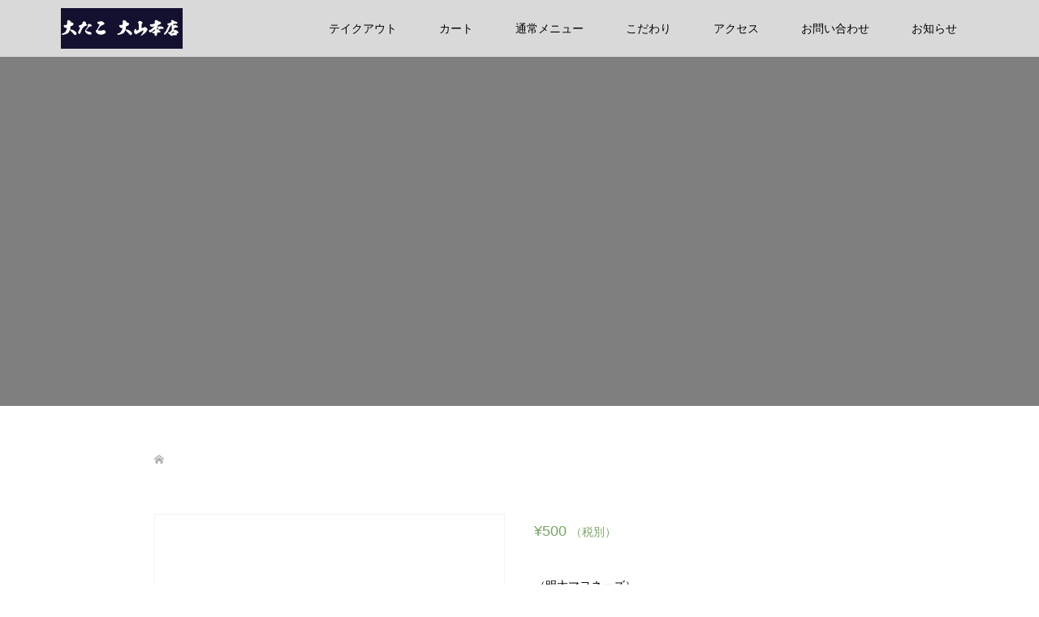

--- FILE ---
content_type: text/html; charset=UTF-8
request_url: https://oodako-ooyama.com/product/%E6%98%8E%E5%A4%AA%E3%81%A0%E3%81%93%E7%84%BC%E3%81%8D%EF%BC%88%E6%98%8E%E5%A4%AA%E3%83%9E%E3%83%A8%E3%83%8D%E3%83%BC%E3%82%BA%EF%BC%89%E3%80%806%E5%80%8B/
body_size: 10763
content:
<!DOCTYPE html>
<html lang="ja">
<head>
<meta charset="UTF-8">
<meta name="description" content="（明太マヨネーズ）">
<meta name="viewport" content="width=device-width">
<title>明太だこ焼き（明太マヨネーズ）　6個 &#8211; 大だこ大山本店</title>
<script>window._wca = window._wca || [];</script>
<link rel='dns-prefetch' href='//webfonts.xserver.jp' />
<link rel='dns-prefetch' href='//stats.wp.com' />
<link rel='dns-prefetch' href='//s.w.org' />
<link rel='dns-prefetch' href='//c0.wp.com' />
<link rel="alternate" type="application/rss+xml" title="大だこ大山本店 &raquo; 明太だこ焼き（明太マヨネーズ）　6個 のコメントのフィード" href="https://oodako-ooyama.com/product/%e6%98%8e%e5%a4%aa%e3%81%a0%e3%81%93%e7%84%bc%e3%81%8d%ef%bc%88%e6%98%8e%e5%a4%aa%e3%83%9e%e3%83%a8%e3%83%8d%e3%83%bc%e3%82%ba%ef%bc%89%e3%80%806%e5%80%8b/feed/" />
		<script type="text/javascript">
			window._wpemojiSettings = {"baseUrl":"https:\/\/s.w.org\/images\/core\/emoji\/13.0.1\/72x72\/","ext":".png","svgUrl":"https:\/\/s.w.org\/images\/core\/emoji\/13.0.1\/svg\/","svgExt":".svg","source":{"concatemoji":"https:\/\/oodako-ooyama.com\/wp-includes\/js\/wp-emoji-release.min.js?ver=5.6.16"}};
			!function(e,a,t){var n,r,o,i=a.createElement("canvas"),p=i.getContext&&i.getContext("2d");function s(e,t){var a=String.fromCharCode;p.clearRect(0,0,i.width,i.height),p.fillText(a.apply(this,e),0,0);e=i.toDataURL();return p.clearRect(0,0,i.width,i.height),p.fillText(a.apply(this,t),0,0),e===i.toDataURL()}function c(e){var t=a.createElement("script");t.src=e,t.defer=t.type="text/javascript",a.getElementsByTagName("head")[0].appendChild(t)}for(o=Array("flag","emoji"),t.supports={everything:!0,everythingExceptFlag:!0},r=0;r<o.length;r++)t.supports[o[r]]=function(e){if(!p||!p.fillText)return!1;switch(p.textBaseline="top",p.font="600 32px Arial",e){case"flag":return s([127987,65039,8205,9895,65039],[127987,65039,8203,9895,65039])?!1:!s([55356,56826,55356,56819],[55356,56826,8203,55356,56819])&&!s([55356,57332,56128,56423,56128,56418,56128,56421,56128,56430,56128,56423,56128,56447],[55356,57332,8203,56128,56423,8203,56128,56418,8203,56128,56421,8203,56128,56430,8203,56128,56423,8203,56128,56447]);case"emoji":return!s([55357,56424,8205,55356,57212],[55357,56424,8203,55356,57212])}return!1}(o[r]),t.supports.everything=t.supports.everything&&t.supports[o[r]],"flag"!==o[r]&&(t.supports.everythingExceptFlag=t.supports.everythingExceptFlag&&t.supports[o[r]]);t.supports.everythingExceptFlag=t.supports.everythingExceptFlag&&!t.supports.flag,t.DOMReady=!1,t.readyCallback=function(){t.DOMReady=!0},t.supports.everything||(n=function(){t.readyCallback()},a.addEventListener?(a.addEventListener("DOMContentLoaded",n,!1),e.addEventListener("load",n,!1)):(e.attachEvent("onload",n),a.attachEvent("onreadystatechange",function(){"complete"===a.readyState&&t.readyCallback()})),(n=t.source||{}).concatemoji?c(n.concatemoji):n.wpemoji&&n.twemoji&&(c(n.twemoji),c(n.wpemoji)))}(window,document,window._wpemojiSettings);
		</script>
		<style type="text/css">
img.wp-smiley,
img.emoji {
	display: inline !important;
	border: none !important;
	box-shadow: none !important;
	height: 1em !important;
	width: 1em !important;
	margin: 0 .07em !important;
	vertical-align: -0.1em !important;
	background: none !important;
	padding: 0 !important;
}
</style>
	<link rel='stylesheet' id='wp-block-library-css'  href='https://c0.wp.com/c/5.6.16/wp-includes/css/dist/block-library/style.min.css' type='text/css' media='all' />
<style id='wp-block-library-inline-css' type='text/css'>
.has-text-align-justify{text-align:justify;}
</style>
<link rel='stylesheet' id='wc-block-vendors-style-css'  href='https://c0.wp.com/p/woocommerce/4.5.5/packages/woocommerce-blocks/build/vendors-style.css' type='text/css' media='all' />
<link rel='stylesheet' id='wc-block-style-css'  href='https://c0.wp.com/p/woocommerce/4.5.5/packages/woocommerce-blocks/build/style.css' type='text/css' media='all' />
<link rel='stylesheet' id='contact-form-7-css'  href='https://oodako-ooyama.com/wp-content/plugins/contact-form-7/includes/css/styles.css?ver=5.2.2' type='text/css' media='all' />
<link rel='stylesheet' id='photoswipe-css'  href='https://c0.wp.com/p/woocommerce/4.5.5/assets/css/photoswipe/photoswipe.min.css' type='text/css' media='all' />
<link rel='stylesheet' id='photoswipe-default-skin-css'  href='https://c0.wp.com/p/woocommerce/4.5.5/assets/css/photoswipe/default-skin/default-skin.min.css' type='text/css' media='all' />
<link rel='stylesheet' id='woocommerce-layout-css'  href='https://c0.wp.com/p/woocommerce/4.5.5/assets/css/woocommerce-layout.css' type='text/css' media='all' />
<style id='woocommerce-layout-inline-css' type='text/css'>

	.infinite-scroll .woocommerce-pagination {
		display: none;
	}
</style>
<link rel='stylesheet' id='woocommerce-smallscreen-css'  href='https://c0.wp.com/p/woocommerce/4.5.5/assets/css/woocommerce-smallscreen.css' type='text/css' media='only screen and (max-width: 768px)' />
<link rel='stylesheet' id='woocommerce-general-css'  href='https://c0.wp.com/p/woocommerce/4.5.5/assets/css/woocommerce.css' type='text/css' media='all' />
<style id='woocommerce-inline-inline-css' type='text/css'>
.woocommerce form .form-row .required { visibility: visible; }
</style>
<link rel='stylesheet' id='oops-slick-css'  href='https://oodako-ooyama.com/wp-content/themes/oops_tcd048/css/slick.min.css?ver=5.6.16' type='text/css' media='all' />
<link rel='stylesheet' id='oops-slick-theme-css'  href='https://oodako-ooyama.com/wp-content/themes/oops_tcd048/css/slick-theme.min.css?ver=5.6.16' type='text/css' media='all' />
<link rel='stylesheet' id='oops-style-css'  href='https://oodako-ooyama.com/wp-content/themes/oops_tcd048/style.css?ver=1.3' type='text/css' media='all' />
<link rel='stylesheet' id='oops-responsive-css'  href='https://oodako-ooyama.com/wp-content/themes/oops_tcd048/responsive.min.css?ver=1.3' type='text/css' media='all' />
<link rel='stylesheet' id='jetpack_css-css'  href='https://c0.wp.com/p/jetpack/8.9.4/css/jetpack.css' type='text/css' media='all' />
<script type='text/javascript' src='https://c0.wp.com/c/5.6.16/wp-includes/js/jquery/jquery.min.js' id='jquery-core-js'></script>
<script type='text/javascript' src='https://c0.wp.com/c/5.6.16/wp-includes/js/jquery/jquery-migrate.min.js' id='jquery-migrate-js'></script>
<script type='text/javascript' src='//webfonts.xserver.jp/js/xserver.js?ver=1.2.1' id='typesquare_std-js'></script>
<script async defer type='text/javascript' src='https://stats.wp.com/s-202605.js' id='woocommerce-analytics-js'></script>
<script type='text/javascript' src='https://oodako-ooyama.com/wp-content/themes/oops_tcd048/js/jquery.cookie.js?ver=1.3' id='oops-cookie-js'></script>
<link rel="https://api.w.org/" href="https://oodako-ooyama.com/wp-json/" /><link rel="alternate" type="application/json" href="https://oodako-ooyama.com/wp-json/wp/v2/product/849" /><link rel="EditURI" type="application/rsd+xml" title="RSD" href="https://oodako-ooyama.com/xmlrpc.php?rsd" />
<link rel="wlwmanifest" type="application/wlwmanifest+xml" href="https://oodako-ooyama.com/wp-includes/wlwmanifest.xml" /> 
<meta name="generator" content="WordPress 5.6.16" />
<meta name="generator" content="WooCommerce 4.5.5" />
<link rel="canonical" href="https://oodako-ooyama.com/product/%e6%98%8e%e5%a4%aa%e3%81%a0%e3%81%93%e7%84%bc%e3%81%8d%ef%bc%88%e6%98%8e%e5%a4%aa%e3%83%9e%e3%83%a8%e3%83%8d%e3%83%bc%e3%82%ba%ef%bc%89%e3%80%806%e5%80%8b/" />
<link rel='shortlink' href='https://oodako-ooyama.com/?p=849' />
<link rel="alternate" type="application/json+oembed" href="https://oodako-ooyama.com/wp-json/oembed/1.0/embed?url=https%3A%2F%2Foodako-ooyama.com%2Fproduct%2F%25e6%2598%258e%25e5%25a4%25aa%25e3%2581%25a0%25e3%2581%2593%25e7%2584%25bc%25e3%2581%258d%25ef%25bc%2588%25e6%2598%258e%25e5%25a4%25aa%25e3%2583%259e%25e3%2583%25a8%25e3%2583%258d%25e3%2583%25bc%25e3%2582%25ba%25ef%25bc%2589%25e3%2580%25806%25e5%2580%258b%2F" />
<link rel="alternate" type="text/xml+oembed" href="https://oodako-ooyama.com/wp-json/oembed/1.0/embed?url=https%3A%2F%2Foodako-ooyama.com%2Fproduct%2F%25e6%2598%258e%25e5%25a4%25aa%25e3%2581%25a0%25e3%2581%2593%25e7%2584%25bc%25e3%2581%258d%25ef%25bc%2588%25e6%2598%258e%25e5%25a4%25aa%25e3%2583%259e%25e3%2583%25a8%25e3%2583%258d%25e3%2583%25bc%25e3%2582%25ba%25ef%25bc%2589%25e3%2580%25806%25e5%2580%258b%2F&#038;format=xml" />
<style type='text/css'>h1,h2,h3,.entry-title{ font-family: "秀英にじみ丸ゴシック B" !important;}h4,h5,h6{ font-family: "丸フォーク M" !important;}.hentry,.entry-content p,.post-inner.entry-content p{ font-family: "トーキング" !important;}strong,b{ font-family: "秀英にじみ丸ゴシック B" !important;}</style><style type='text/css'>img#wpstats{display:none}</style><style>
.p-cta--1::before { background: #000000; opacity: 0.5; }
.p-cta--1 .p-cta__btn { background: #ff8000; }
.p-cta--1 .p-cta__btn:hover { background: #444444; }
.p-cta--2::before { background: #000000; opacity: 0.5; }
.p-cta--2 .p-cta__btn { background: #ff8000; }
.p-cta--2 .p-cta__btn:hover { background: #444444; }
.p-cta--3::before { background: #000000; opacity: 0.5; }
.p-cta--3 .p-cta__btn { background: #ff8000; }
.p-cta--3 .p-cta__btn:hover { background: #444444; }
</style>
<style>
.p-footer-cta--1 .p-footer-cta__catch { color: #ffffff; }
.p-footer-cta--1 .p-footer-cta__desc { color: #999999; }
.p-footer-cta--1 .p-footer-cta__inner { background: rgba( 0, 0, 0, 1); }
.p-footer-cta--1 .p-footer-cta__btn { background: #ff8000; }
.p-footer-cta--1 .p-footer-cta__btn:hover { background: #444444; }
.p-footer-cta--2 .p-footer-cta__catch { color: #ffffff; }
.p-footer-cta--2 .p-footer-cta__desc { color: #999999; }
.p-footer-cta--2 .p-footer-cta__inner { background: rgba( 0, 0, 0, 1); }
.p-footer-cta--2 .p-footer-cta__btn { background: #ff8000; }
.p-footer-cta--2 .p-footer-cta__btn:hover { background: #444444; }
.p-footer-cta--3 .p-footer-cta__catch { color: #ffffff; }
.p-footer-cta--3 .p-footer-cta__desc { color: #999999; }
.p-footer-cta--3 .p-footer-cta__inner { background: rgba( 0, 0, 0, 1); }
.p-footer-cta--3 .p-footer-cta__btn { background: #ff8000; }
.p-footer-cta--3 .p-footer-cta__btn:hover { background: #444444; }
</style>
<style>
/* Primary color */
.p-global-nav .sub-menu a, .p-news-ticker, .p-widget-dropdown, .p-widget-dropdown select, .p-headline, .p-latest-news__title, .l-footer, .p-menu-button.is-active { background: #0a0a0a; }

/* Secondary color */
.p-global-nav .sub-menu li a:hover, .p-widget-search__submit:hover, .p-button, .p-review__button:hover, .p-pager__item a:hover, .c-comment__form-submit:hover { background: #dd9933; }
.l-header--large .p-global-nav > li > a:hover, .l-header--large.is-active .p-global-nav > li > a:hover, .p-global-nav > .current-menu-item > a, .p-global-nav > li > a:hover, .p-global-nav .current-menu-item > a .p-widget-list a:hover, .p-news-ticker__item-date { color: #dd9933; }

/* Tertiary color */
.p-button:hover, .slick-dots li.slick-active, .slick-dots li:hover { background: #dd9933; }
.p-article01__title a:hover, .p-article01__category a:hover, .p-footer-blog__archive-link:hover, .p-footer-nav a:hover, .p-social-nav__item a:hover, .p-index-content07__archive-link:hover, .p-news-ticker__archive-link:hover { color: #dd9933; }

/* font type */
body { font-family: Verdana, "ヒラギノ角ゴ ProN W3", "Hiragino Kaku Gothic ProN", "メイリオ", Meiryo, sans-serif; }

/* headline font type */
.p-index-slider__item-catch, .p-index-content01__catch, .p-index-content02__item-catch, .p-showcase__catch, .p-index-content04__catch, .p-index-content06__item-catch, .p-index-content07__catch, .p-index-content09__catch, .p-footer-blog__catch, .p-article01__title, .p-page-header__title, .p-headline, .p-article02__title, .p-latest-news__title h2, .p-review__name, .p-review-header__title, #js-header-video .caption .title, #js-header-youtube .caption .title {
font-family: Segoe UI, "ヒラギノ角ゴ ProN W3", "Hiragino Kaku Gothic ProN", "メイリオ", Meiryo, sans-serif; 
}

.p-index-slider__item:nth-child(1) .p-button { background: #dd9933; color: #000000; }
.p-index-slider__item:nth-child(1) .p-button:hover { background: #1e73be; color: #ffffff; }
.p-index-slider__item:nth-child(2) .p-button { background: #ff8000; color: #000000; }
.p-index-slider__item:nth-child(2) .p-button:hover { background: #e37100; color: #ffffff; }
.p-index-slider__item:nth-child(3) .p-button { background: #ff8000; color: #000000; }
.p-index-slider__item:nth-child(3) .p-button:hover { background: #e37100; color: #ffffff; }
/* load */
@-webkit-keyframes loading-square-loader {
  0% { box-shadow: 16px -8px rgba(10, 10, 10, 0), 32px 0 rgba(10, 10, 10, 0), 0 -16px rgba(10, 10, 10, 0), 16px -16px rgba(10, 10, 10, 0), 32px -16px rgba(10, 10, 10, 0), 0 -32px rgba(10, 10, 10, 0), 16px -32px rgba(10, 10, 10, 0), 32px -32px rgba(242, 205, 123, 0); }
  5% { box-shadow: 16px -8px rgba(10, 10, 10, 0), 32px 0 rgba(10, 10, 10, 0), 0 -16px rgba(10, 10, 10, 0), 16px -16px rgba(10, 10, 10, 0), 32px -16px rgba(10, 10, 10, 0), 0 -32px rgba(10, 10, 10, 0), 16px -32px rgba(10, 10, 10, 0), 32px -32px rgba(242, 205, 123, 0); }
  10% { box-shadow: 16px 0 rgba(10, 10, 10, 1), 32px -8px rgba(10, 10, 10, 0), 0 -16px rgba(10, 10, 10, 0), 16px -16px rgba(10, 10, 10, 0), 32px -16px rgba(10, 10, 10, 0), 0 -32px rgba(10, 10, 10, 0), 16px -32px rgba(10, 10, 10, 0), 32px -32px rgba(242, 205, 123, 0); }
  15% { box-shadow: 16px 0 rgba(10, 10, 10, 1), 32px 0 rgba(10, 10, 10, 1), 0 -24px rgba(10, 10, 10, 0), 16px -16px rgba(10, 10, 10, 0), 32px -16px rgba(10, 10, 10, 0), 0 -32px rgba(10, 10, 10, 0), 16px -32px rgba(10, 10, 10, 0), 32px -32px rgba(242, 205, 123, 0); }
  20% { box-shadow: 16px 0 rgba(10, 10, 10, 1), 32px 0 rgba(10, 10, 10, 1), 0 -16px rgba(10, 10, 10, 1), 16px -24px rgba(10, 10, 10, 0), 32px -16px rgba(10, 10, 10, 0), 0 -32px rgba(10, 10, 10, 0), 16px -32px rgba(10, 10, 10, 0), 32px -32px rgba(242, 205, 123, 0); }
  25% { box-shadow: 16px 0 rgba(10, 10, 10, 1), 32px 0 rgba(10, 10, 10, 1), 0 -16px rgba(10, 10, 10, 1), 16px -16px rgba(10, 10, 10, 1), 32px -24px rgba(10, 10, 10, 0), 0 -32px rgba(10, 10, 10, 0), 16px -32px rgba(10, 10, 10, 0), 32px -32px rgba(242, 205, 123, 0); }
  30% { box-shadow: 16px 0 rgba(10, 10, 10, 1), 32px 0 rgba(10, 10, 10, 1), 0 -16px rgba(10, 10, 10, 1), 16px -16px rgba(10, 10, 10, 1), 32px -16px rgba(10, 10, 10, 1), 0 -50px rgba(10, 10, 10, 0), 16px -32px rgba(10, 10, 10, 0), 32px -32px rgba(242, 205, 123, 0); }
  35% { box-shadow: 16px 0 rgba(10, 10, 10, 1), 32px 0 rgba(10, 10, 10, 1), 0 -16px rgba(10, 10, 10, 1), 16px -16px rgba(10, 10, 10, 1), 32px -16px rgba(10, 10, 10, 1), 0 -32px rgba(10, 10, 10, 1), 16px -50px rgba(10, 10, 10, 0), 32px -32px rgba(242, 205, 123, 0); }
  40% { box-shadow: 16px 0 rgba(10, 10, 10, 1), 32px 0 rgba(10, 10, 10, 1), 0 -16px rgba(10, 10, 10, 1), 16px -16px rgba(10, 10, 10, 1), 32px -16px rgba(10, 10, 10, 1), 0 -32px rgba(10, 10, 10, 1), 16px -32px rgba(10, 10, 10, 1), 32px -50px rgba(242, 205, 123, 0); }
  45%, 55% { box-shadow: 16px 0 rgba(10, 10, 10, 1), 32px 0 rgba(10, 10, 10, 1), 0 -16px rgba(10, 10, 10, 1), 16px -16px rgba(10, 10, 10, 1), 32px -16px rgba(10, 10, 10, 1), 0 -32px rgba(10, 10, 10, 1), 16px -32px rgba(10, 10, 10, 1), 32px -32px rgba(221, 153, 51, 1); }
  60% { box-shadow: 16px 8px rgba(10, 10, 10, 0), 32px 0 rgba(10, 10, 10, 1), 0 -16px rgba(10, 10, 10, 1), 16px -16px rgba(10, 10, 10, 1), 32px -16px rgba(10, 10, 10, 1), 0 -32px rgba(10, 10, 10, 1), 16px -32px rgba(10, 10, 10, 1), 32px -32px rgba(221, 153, 51, 1); }
  65% { box-shadow: 16px 8px rgba(10, 10, 10, 0), 32px 8px rgba(10, 10, 10, 0), 0 -16px rgba(10, 10, 10, 1), 16px -16px rgba(10, 10, 10, 1), 32px -16px rgba(10, 10, 10, 1), 0 -32px rgba(10, 10, 10, 1), 16px -32px rgba(10, 10, 10, 1), 32px -32px rgba(221, 153, 51, 1); }
  70% { box-shadow: 16px 8px rgba(10, 10, 10, 0), 32px 8px rgba(10, 10, 10, 0), 0 -8px rgba(10, 10, 10, 0), 16px -16px rgba(10, 10, 10, 1), 32px -16px rgba(10, 10, 10, 1), 0 -32px rgba(10, 10, 10, 1), 16px -32px rgba(10, 10, 10, 1), 32px -32px rgba(221, 153, 51, 1); }
  75% { box-shadow: 16px 8px rgba(10, 10, 10, 0), 32px 8px rgba(10, 10, 10, 0), 0 -8px rgba(10, 10, 10, 0), 16px -8px rgba(10, 10, 10, 0), 32px -16px rgba(10, 10, 10, 1), 0 -32px rgba(10, 10, 10, 1), 16px -32px rgba(10, 10, 10, 1), 32px -32px rgba(221, 153, 51, 1); }
  80% { box-shadow: 16px 8px rgba(10, 10, 10, 0), 32px 8px rgba(10, 10, 10, 0), 0 -8px rgba(10, 10, 10, 0), 16px -8px rgba(10, 10, 10, 0), 32px -8px rgba(10, 10, 10, 0), 0 -32px rgba(10, 10, 10, 1), 16px -32px rgba(10, 10, 10, 1), 32px -32px rgba(221, 153, 51, 1); }
  85% { box-shadow: 16px 8px rgba(10, 10, 10, 0), 32px 8px rgba(10, 10, 10, 0), 0 -8px rgba(10, 10, 10, 0), 16px -8px rgba(10, 10, 10, 0), 32px -8px rgba(10, 10, 10, 0), 0 -24px rgba(10, 10, 10, 0), 16px -32px rgba(10, 10, 10, 1), 32px -32px rgba(221, 153, 51, 1); }
  90% { box-shadow: 16px 8px rgba(10, 10, 10, 0), 32px 8px rgba(10, 10, 10, 0), 0 -8px rgba(10, 10, 10, 0), 16px -8px rgba(10, 10, 10, 0), 32px -8px rgba(10, 10, 10, 0), 0 -24px rgba(10, 10, 10, 0), 16px -24px rgba(10, 10, 10, 0), 32px -32px rgba(221, 153, 51, 1); }
  95%, 100% { box-shadow: 16px 8px rgba(10, 10, 10, 0), 32px 8px rgba(10, 10, 10, 0), 0 -8px rgba(10, 10, 10, 0), 16px -8px rgba(10, 10, 10, 0), 32px -8px rgba(10, 10, 10, 0), 0 -24px rgba(10, 10, 10, 0), 16px -24px rgba(10, 10, 10, 0), 32px -24px rgba(221, 153, 51, 0); }
}
@keyframes loading-square-loader {
  0% { box-shadow: 16px -8px rgba(10, 10, 10, 0), 32px 0 rgba(10, 10, 10, 0), 0 -16px rgba(10, 10, 10, 0), 16px -16px rgba(10, 10, 10, 0), 32px -16px rgba(10, 10, 10, 0), 0 -32px rgba(10, 10, 10, 0), 16px -32px rgba(10, 10, 10, 0), 32px -32px rgba(242, 205, 123, 0); }
  5% { box-shadow: 16px -8px rgba(10, 10, 10, 0), 32px 0 rgba(10, 10, 10, 0), 0 -16px rgba(10, 10, 10, 0), 16px -16px rgba(10, 10, 10, 0), 32px -16px rgba(10, 10, 10, 0), 0 -32px rgba(10, 10, 10, 0), 16px -32px rgba(10, 10, 10, 0), 32px -32px rgba(242, 205, 123, 0); }
  10% { box-shadow: 16px 0 rgba(10, 10, 10, 1), 32px -8px rgba(10, 10, 10, 0), 0 -16px rgba(10, 10, 10, 0), 16px -16px rgba(10, 10, 10, 0), 32px -16px rgba(10, 10, 10, 0), 0 -32px rgba(10, 10, 10, 0), 16px -32px rgba(10, 10, 10, 0), 32px -32px rgba(242, 205, 123, 0); }
  15% { box-shadow: 16px 0 rgba(10, 10, 10, 1), 32px 0 rgba(10, 10, 10, 1), 0 -24px rgba(10, 10, 10, 0), 16px -16px rgba(10, 10, 10, 0), 32px -16px rgba(10, 10, 10, 0), 0 -32px rgba(10, 10, 10, 0), 16px -32px rgba(10, 10, 10, 0), 32px -32px rgba(242, 205, 123, 0); }
  20% { box-shadow: 16px 0 rgba(10, 10, 10, 1), 32px 0 rgba(10, 10, 10, 1), 0 -16px rgba(10, 10, 10, 1), 16px -24px rgba(10, 10, 10, 0), 32px -16px rgba(10, 10, 10, 0), 0 -32px rgba(10, 10, 10, 0), 16px -32px rgba(10, 10, 10, 0), 32px -32px rgba(242, 205, 123, 0); }
  25% { box-shadow: 16px 0 rgba(10, 10, 10, 1), 32px 0 rgba(10, 10, 10, 1), 0 -16px rgba(10, 10, 10, 1), 16px -16px rgba(10, 10, 10, 1), 32px -24px rgba(10, 10, 10, 0), 0 -32px rgba(10, 10, 10, 0), 16px -32px rgba(10, 10, 10, 0), 32px -32px rgba(242, 205, 123, 0); }
  30% { box-shadow: 16px 0 rgba(10, 10, 10, 1), 32px 0 rgba(10, 10, 10, 1), 0 -16px rgba(10, 10, 10, 1), 16px -16px rgba(10, 10, 10, 1), 32px -16px rgba(10, 10, 10, 1), 0 -50px rgba(10, 10, 10, 0), 16px -32px rgba(10, 10, 10, 0), 32px -32px rgba(242, 205, 123, 0); }
  35% { box-shadow: 16px 0 rgba(10, 10, 10, 1), 32px 0 rgba(10, 10, 10, 1), 0 -16px rgba(10, 10, 10, 1), 16px -16px rgba(10, 10, 10, 1), 32px -16px rgba(10, 10, 10, 1), 0 -32px rgba(10, 10, 10, 1), 16px -50px rgba(10, 10, 10, 0), 32px -32px rgba(242, 205, 123, 0); }
  40% { box-shadow: 16px 0 rgba(10, 10, 10, 1), 32px 0 rgba(10, 10, 10, 1), 0 -16px rgba(10, 10, 10, 1), 16px -16px rgba(10, 10, 10, 1), 32px -16px rgba(10, 10, 10, 1), 0 -32px rgba(10, 10, 10, 1), 16px -32px rgba(10, 10, 10, 1), 32px -50px rgba(242, 205, 123, 0); }
  45%, 55% { box-shadow: 16px 0 rgba(10, 10, 10, 1), 32px 0 rgba(10, 10, 10, 1), 0 -16px rgba(10, 10, 10, 1), 16px -16px rgba(10, 10, 10, 1), 32px -16px rgba(10, 10, 10, 1), 0 -32px rgba(10, 10, 10, 1), 16px -32px rgba(10, 10, 10, 1), 32px -32px rgba(221, 153, 51, 1); }
  60% { box-shadow: 16px 8px rgba(10, 10, 10, 0), 32px 0 rgba(10, 10, 10, 1), 0 -16px rgba(10, 10, 10, 1), 16px -16px rgba(10, 10, 10, 1), 32px -16px rgba(10, 10, 10, 1), 0 -32px rgba(10, 10, 10, 1), 16px -32px rgba(10, 10, 10, 1), 32px -32px rgba(221, 153, 51, 1); }
  65% { box-shadow: 16px 8px rgba(10, 10, 10, 0), 32px 8px rgba(10, 10, 10, 0), 0 -16px rgba(10, 10, 10, 1), 16px -16px rgba(10, 10, 10, 1), 32px -16px rgba(10, 10, 10, 1), 0 -32px rgba(10, 10, 10, 1), 16px -32px rgba(10, 10, 10, 1), 32px -32px rgba(221, 153, 51, 1); }
  70% { box-shadow: 16px 8px rgba(10, 10, 10, 0), 32px 8px rgba(10, 10, 10, 0), 0 -8px rgba(10, 10, 10, 0), 16px -16px rgba(10, 10, 10, 1), 32px -16px rgba(10, 10, 10, 1), 0 -32px rgba(10, 10, 10, 1), 16px -32px rgba(10, 10, 10, 1), 32px -32px rgba(221, 153, 51, 1); }
  75% { box-shadow: 16px 8px rgba(10, 10, 10, 0), 32px 8px rgba(10, 10, 10, 0), 0 -8px rgba(10, 10, 10, 0), 16px -8px rgba(10, 10, 10, 0), 32px -16px rgba(10, 10, 10, 1), 0 -32px rgba(10, 10, 10, 1), 16px -32px rgba(10, 10, 10, 1), 32px -32px rgba(221, 153, 51, 1); }
  80% { box-shadow: 16px 8px rgba(10, 10, 10, 0), 32px 8px rgba(10, 10, 10, 0), 0 -8px rgba(10, 10, 10, 0), 16px -8px rgba(10, 10, 10, 0), 32px -8px rgba(10, 10, 10, 0), 0 -32px rgba(10, 10, 10, 1), 16px -32px rgba(10, 10, 10, 1), 32px -32px rgba(221, 153, 51, 1); }
  85% { box-shadow: 16px 8px rgba(10, 10, 10, 0), 32px 8px rgba(10, 10, 10, 0), 0 -8px rgba(10, 10, 10, 0), 16px -8px rgba(10, 10, 10, 0), 32px -8px rgba(10, 10, 10, 0), 0 -24px rgba(10, 10, 10, 0), 16px -32px rgba(10, 10, 10, 1), 32px -32px rgba(221, 153, 51, 1); }
  90% { box-shadow: 16px 8px rgba(10, 10, 10, 0), 32px 8px rgba(10, 10, 10, 0), 0 -8px rgba(10, 10, 10, 0), 16px -8px rgba(10, 10, 10, 0), 32px -8px rgba(10, 10, 10, 0), 0 -24px rgba(10, 10, 10, 0), 16px -24px rgba(10, 10, 10, 0), 32px -32px rgba(221, 153, 51, 1); }
  95%, 100% { box-shadow: 16px 8px rgba(10, 10, 10, 0), 32px 8px rgba(10, 10, 10, 0), 0 -8px rgba(10, 10, 10, 0), 16px -8px rgba(10, 10, 10, 0), 32px -8px rgba(10, 10, 10, 0), 0 -24px rgba(10, 10, 10, 0), 16px -24px rgba(10, 10, 10, 0), 32px -24px rgba(221, 153, 51, 0); }
}

.c-load--type2:before { box-shadow: 16px 0 0 rgba(10, 10, 10, 1), 32px 0 0 rgba(10, 10, 10, 1), 0 -16px 0 rgba(10, 10, 10, 1), 16px -16px 0 rgba(10, 10, 10, 1), 32px -16px 0 rgba(10, 10, 10, 1), 0 -32px rgba(10, 10, 10, 1), 16px -32px rgba(10, 10, 10, 1), 32px -32px rgba(221, 153, 51, 0); }
.c-load--type2:after { background-color: rgba(221, 153, 51, 1); }
.c-load--type1 { border: 3px solid rgba(10, 10, 10, 0.2); border-top-color: #0a0a0a; }
#site_loader_animation.c-load--type3 i { background: #0a0a0a; }

/* hover effect */
.p-hover-effect--type1:hover img { -webkit-transform: scale(1.2) rotate(2deg); transform: scale(1.2) rotate(2deg); }
.p-hover-effect--type2 img { margin-left: 15px; -webkit-transform: scale(1.2) translate3d(-15px, 0, 0); transform: scale(1.2) translate3d(-15px, 0, 0);}
.p-hover-effect--type2:hover img { opacity: 0.5 }
.p-hover-effect--type3 { background: #ffffff; }
.p-hover-effect--type3:hover img { opacity: 0.5; }

/* Page header */

/* Entry body */
.p-entry__body a { color: #ff7f00; }

/* Header */
.l-header, .l-header--large.is-active { background: rgba(255, 255, 255, 0.7); }
.l-header__logo a { color: #000000; } 
.p-global-nav > li > a, .l-header--large.is-active .p-global-nav > li > a { color: #000000; }

/* Contents builder */
#cb_2::before { background: rgba( 0, 0, 0, 0.6); }
#cb_2 .p-button { background: #ff8000; color: #000000; }
#cb_2 .p-button:hover { background: #e37100; color: #ffffff; }
#cb_3::before { background: rgba( 0, 0, 0, 1); }
#cb_3 .p-button { background: #ff8000; color: #000000; }
#cb_3 .p-button:hover { background: #e37100; color: #ffffff; }
#cb_7::before { background: rgba( 0, 0, 0, 1); }
#cb_7 .p-button { background: #ff8000; color: #000000; }
#cb_7 .p-button:hover { background: #e37100; color: #ffffff; }

/* Footer bar */

/* Responsive */
@media only screen and (max-width: 1200px) {
.l-header, .l-header--large.is-active { background: #ffffff; }
.p-global-nav { background: rgba(10, 10, 10, 0.7); }	
.l-header__logo a { color: #000000; } 
}
@media only screen and (max-width: 767px) {

@-webkit-keyframes loading-square-loader {
  0% { box-shadow: 10px -5px rgba(10, 10, 10, 0), 20px 0 rgba(10, 10, 10, 0), 0 -10px rgba(10, 10, 10, 0), 10px -10px rgba(10, 10, 10, 0), 20px -10px rgba(10, 10, 10, 0), 0 -20px rgba(10, 10, 10, 0), 10px -20px rgba(10, 10, 10, 0), 20px -20px rgba(242, 205, 123, 0); }
  5% { box-shadow: 10px -5px rgba(10, 10, 10, 0), 20px 0 rgba(10, 10, 10, 0), 0 -10px rgba(10, 10, 10, 0), 10px -10px rgba(10, 10, 10, 0), 20px -10px rgba(10, 10, 10, 0), 0 -20px rgba(10, 10, 10, 0), 10px -20px rgba(10, 10, 10, 0), 20px -20px rgba(242, 205, 123, 0); }
  10% { box-shadow: 10px 0 rgba(10, 10, 10, 1), 20px -5px rgba(10, 10, 10, 0), 0 -10px rgba(10, 10, 10, 0), 10px -10px rgba(10, 10, 10, 0), 20px -10px rgba(10, 10, 10, 0), 0 -20px rgba(10, 10, 10, 0), 10px -20px rgba(10, 10, 10, 0), 20px -20px rgba(242, 205, 123, 0); }
  15% { box-shadow: 10px 0 rgba(10, 10, 10, 1), 20px 0 rgba(10, 10, 10, 1), 0 -15px rgba(10, 10, 10, 0), 10px -10px rgba(10, 10, 10, 0), 20px -10px rgba(10, 10, 10, 0), 0 -20px rgba(10, 10, 10, 0), 10px -20px rgba(10, 10, 10, 0), 20px -20px rgba(242, 205, 123, 0); }
  20% { box-shadow: 10px 0 rgba(10, 10, 10, 1), 20px 0 rgba(10, 10, 10, 1), 0 -10px rgba(10, 10, 10, 1), 10px -15px rgba(10, 10, 10, 0), 20px -10px rgba(10, 10, 10, 0), 0 -20px rgba(10, 10, 10, 0), 10px -20px rgba(10, 10, 10, 0), 20px -20px rgba(242, 205, 123, 0); }
  25% { box-shadow: 10px 0 rgba(10, 10, 10, 1), 20px 0 rgba(10, 10, 10, 1), 0 -10px rgba(10, 10, 10, 1), 10px -10px rgba(10, 10, 10, 1), 20px -15px rgba(10, 10, 10, 0), 0 -20px rgba(10, 10, 10, 0), 10px -20px rgba(10, 10, 10, 0), 20px -20px rgba(242, 205, 123, 0); }
  30% { box-shadow: 10px 0 rgba(10, 10, 10, 1), 20px 0 rgba(10, 10, 10, 1), 0 -10px rgba(10, 10, 10, 1), 10px -10px rgba(10, 10, 10, 1), 20px -10px rgba(10, 10, 10, 1), 0 -50px rgba(10, 10, 10, 0), 10px -20px rgba(10, 10, 10, 0), 20px -20px rgba(242, 205, 123, 0); }
  35% { box-shadow: 10px 0 rgba(10, 10, 10, 1), 20px 0 rgba(10, 10, 10, 1), 0 -10px rgba(10, 10, 10, 1), 10px -10px rgba(10, 10, 10, 1), 20px -10px rgba(10, 10, 10, 1), 0 -20px rgba(10, 10, 10, 1), 10px -50px rgba(10, 10, 10, 0), 20px -20px rgba(242, 205, 123, 0); }
  40% { box-shadow: 10px 0 rgba(10, 10, 10, 1), 20px 0 rgba(10, 10, 10, 1), 0 -10px rgba(10, 10, 10, 1), 10px -10px rgba(10, 10, 10, 1), 20px -10px rgba(10, 10, 10, 1), 0 -20px rgba(10, 10, 10, 1), 10px -20px rgba(10, 10, 10, 1), 20px -50px rgba(242, 205, 123, 0); }
  45%, 55% { box-shadow: 10px 0 rgba(10, 10, 10, 1), 20px 0 rgba(10, 10, 10, 1), 0 -10px rgba(10, 10, 10, 1), 10px -10px rgba(10, 10, 10, 1), 20px -10px rgba(10, 10, 10, 1), 0 -20px rgba(10, 10, 10, 1), 10px -20px rgba(10, 10, 10, 1), 20px -20px rgba(221, 153, 51, 1); }
  60% { box-shadow: 10px 5px rgba(10, 10, 10, 0), 20px 0 rgba(10, 10, 10, 1), 0 -10px rgba(10, 10, 10, 1), 10px -10px rgba(10, 10, 10, 1), 20px -10px rgba(10, 10, 10, 1), 0 -20px rgba(10, 10, 10, 1), 10px -20px rgba(10, 10, 10, 1), 20px -20px rgba(221, 153, 51, 1); }
  65% { box-shadow: 10px 5px rgba(10, 10, 10, 0), 20px 5px rgba(10, 10, 10, 0), 0 -10px rgba(10, 10, 10, 1), 10px -10px rgba(10, 10, 10, 1), 20px -10px rgba(10, 10, 10, 1), 0 -20px rgba(10, 10, 10, 1), 10px -20px rgba(10, 10, 10, 1), 20px -20px rgba(221, 153, 51, 1); }
  70% { box-shadow: 10px 5px rgba(10, 10, 10, 0), 20px 5px rgba(10, 10, 10, 0), 0 -5px rgba(10, 10, 10, 0), 10px -10px rgba(10, 10, 10, 1), 20px -10px rgba(10, 10, 10, 1), 0 -20px rgba(10, 10, 10, 1), 10px -20px rgba(10, 10, 10, 1), 20px -20px rgba(221, 153, 51, 1); }
  75% { box-shadow: 10px 5px rgba(10, 10, 10, 0), 20px 5px rgba(10, 10, 10, 0), 0 -5px rgba(10, 10, 10, 0), 10px -5px rgba(10, 10, 10, 0), 20px -10px rgba(10, 10, 10, 1), 0 -20px rgba(10, 10, 10, 1), 10px -20px rgba(10, 10, 10, 1), 20px -20px rgba(221, 153, 51, 1); }
  80% { box-shadow: 10px 5px rgba(10, 10, 10, 0), 20px 5px rgba(10, 10, 10, 0), 0 -5px rgba(10, 10, 10, 0), 10px -5px rgba(10, 10, 10, 0), 20px -5px rgba(10, 10, 10, 0), 0 -20px rgba(10, 10, 10, 1), 10px -20px rgba(10, 10, 10, 1), 20px -20px rgba(221, 153, 51, 1); }
  85% { box-shadow: 10px 5px rgba(10, 10, 10, 0), 20px 5px rgba(10, 10, 10, 0), 0 -5px rgba(10, 10, 10, 0), 10px -5px rgba(10, 10, 10, 0), 20px -5px rgba(10, 10, 10, 0), 0 -15px rgba(10, 10, 10, 0), 10px -20px rgba(10, 10, 10, 1), 20px -20px rgba(221, 153, 51, 1); }
  90% { box-shadow: 10px 5px rgba(10, 10, 10, 0), 20px 5px rgba(10, 10, 10, 0), 0 -5px rgba(10, 10, 10, 0), 10px -5px rgba(10, 10, 10, 0), 20px -5px rgba(10, 10, 10, 0), 0 -15px rgba(10, 10, 10, 0), 10px -15px rgba(10, 10, 10, 0), 20px -20px rgba(221, 153, 51, 1); }
  95%, 100% { box-shadow: 10px 5px rgba(10, 10, 10, 0), 20px 5px rgba(10, 10, 10, 0), 0 -5px rgba(10, 10, 10, 0), 10px -5px rgba(10, 10, 10, 0), 20px -5px rgba(10, 10, 10, 0), 0 -15px rgba(10, 10, 10, 0), 10px -15px rgba(10, 10, 10, 0), 20px -15px rgba(221, 153, 51, 0); }
}
@keyframes loading-square-loader {
  0% { box-shadow: 10px -5px rgba(10, 10, 10, 0), 20px 0 rgba(10, 10, 10, 0), 0 -10px rgba(10, 10, 10, 0), 10px -10px rgba(10, 10, 10, 0), 20px -10px rgba(10, 10, 10, 0), 0 -20px rgba(10, 10, 10, 0), 10px -20px rgba(10, 10, 10, 0), 20px -20px rgba(242, 205, 123, 0); }
  5% { box-shadow: 10px -5px rgba(10, 10, 10, 0), 20px 0 rgba(10, 10, 10, 0), 0 -10px rgba(10, 10, 10, 0), 10px -10px rgba(10, 10, 10, 0), 20px -10px rgba(10, 10, 10, 0), 0 -20px rgba(10, 10, 10, 0), 10px -20px rgba(10, 10, 10, 0), 20px -20px rgba(242, 205, 123, 0); }
  10% { box-shadow: 10px 0 rgba(10, 10, 10, 1), 20px -5px rgba(10, 10, 10, 0), 0 -10px rgba(10, 10, 10, 0), 10px -10px rgba(10, 10, 10, 0), 20px -10px rgba(10, 10, 10, 0), 0 -20px rgba(10, 10, 10, 0), 10px -20px rgba(10, 10, 10, 0), 20px -20px rgba(242, 205, 123, 0); }
  15% { box-shadow: 10px 0 rgba(10, 10, 10, 1), 20px 0 rgba(10, 10, 10, 1), 0 -15px rgba(10, 10, 10, 0), 10px -10px rgba(10, 10, 10, 0), 20px -10px rgba(10, 10, 10, 0), 0 -20px rgba(10, 10, 10, 0), 10px -20px rgba(10, 10, 10, 0), 20px -20px rgba(242, 205, 123, 0); }
  20% { box-shadow: 10px 0 rgba(10, 10, 10, 1), 20px 0 rgba(10, 10, 10, 1), 0 -10px rgba(10, 10, 10, 1), 10px -15px rgba(10, 10, 10, 0), 20px -10px rgba(10, 10, 10, 0), 0 -20px rgba(10, 10, 10, 0), 10px -20px rgba(10, 10, 10, 0), 20px -20px rgba(242, 205, 123, 0); }
  25% { box-shadow: 10px 0 rgba(10, 10, 10, 1), 20px 0 rgba(10, 10, 10, 1), 0 -10px rgba(10, 10, 10, 1), 10px -10px rgba(10, 10, 10, 1), 20px -15px rgba(10, 10, 10, 0), 0 -20px rgba(10, 10, 10, 0), 10px -20px rgba(10, 10, 10, 0), 20px -20px rgba(242, 205, 123, 0); }
  30% { box-shadow: 10px 0 rgba(10, 10, 10, 1), 20px 0 rgba(10, 10, 10, 1), 0 -10px rgba(10, 10, 10, 1), 10px -10px rgba(10, 10, 10, 1), 20px -10px rgba(10, 10, 10, 1), 0 -50px rgba(10, 10, 10, 0), 10px -20px rgba(10, 10, 10, 0), 20px -20px rgba(242, 205, 123, 0); }
  35% { box-shadow: 10px 0 rgba(10, 10, 10, 1), 20px 0 rgba(10, 10, 10, 1), 0 -10px rgba(10, 10, 10, 1), 10px -10px rgba(10, 10, 10, 1), 20px -10px rgba(10, 10, 10, 1), 0 -20px rgba(10, 10, 10, 1), 10px -50px rgba(10, 10, 10, 0), 20px -20px rgba(242, 205, 123, 0); }
  40% { box-shadow: 10px 0 rgba(10, 10, 10, 1), 20px 0 rgba(10, 10, 10, 1), 0 -10px rgba(10, 10, 10, 1), 10px -10px rgba(10, 10, 10, 1), 20px -10px rgba(10, 10, 10, 1), 0 -20px rgba(10, 10, 10, 1), 10px -20px rgba(10, 10, 10, 1), 20px -50px rgba(242, 205, 123, 0); }
  45%, 55% { box-shadow: 10px 0 rgba(10, 10, 10, 1), 20px 0 rgba(10, 10, 10, 1), 0 -10px rgba(10, 10, 10, 1), 10px -10px rgba(10, 10, 10, 1), 20px -10px rgba(10, 10, 10, 1), 0 -20px rgba(10, 10, 10, 1), 10px -20px rgba(10, 10, 10, 1), 20px -20px rgba(221, 153, 51, 1); }
  60% { box-shadow: 10px 5px rgba(10, 10, 10, 0), 20px 0 rgba(10, 10, 10, 1), 0 -10px rgba(10, 10, 10, 1), 10px -10px rgba(10, 10, 10, 1), 20px -10px rgba(10, 10, 10, 1), 0 -20px rgba(10, 10, 10, 1), 10px -20px rgba(10, 10, 10, 1), 20px -20px rgba(221, 153, 51, 1); }
  65% { box-shadow: 10px 5px rgba(10, 10, 10, 0), 20px 5px rgba(10, 10, 10, 0), 0 -10px rgba(10, 10, 10, 1), 10px -10px rgba(10, 10, 10, 1), 20px -10px rgba(10, 10, 10, 1), 0 -20px rgba(10, 10, 10, 1), 10px -20px rgba(10, 10, 10, 1), 20px -20px rgba(221, 153, 51, 1); }
  70% { box-shadow: 10px 5px rgba(10, 10, 10, 0), 20px 5px rgba(10, 10, 10, 0), 0 -5px rgba(10, 10, 10, 0), 10px -10px rgba(10, 10, 10, 1), 20px -10px rgba(10, 10, 10, 1), 0 -20px rgba(10, 10, 10, 1), 10px -20px rgba(10, 10, 10, 1), 20px -20px rgba(221, 153, 51, 1); }
  75% { box-shadow: 10px 5px rgba(10, 10, 10, 0), 20px 5px rgba(10, 10, 10, 0), 0 -5px rgba(10, 10, 10, 0), 10px -5px rgba(10, 10, 10, 0), 20px -10px rgba(10, 10, 10, 1), 0 -20px rgba(10, 10, 10, 1), 10px -20px rgba(10, 10, 10, 1), 20px -20px rgba(221, 153, 51, 1); }
  80% { box-shadow: 10px 5px rgba(10, 10, 10, 0), 20px 5px rgba(10, 10, 10, 0), 0 -5px rgba(10, 10, 10, 0), 10px -5px rgba(10, 10, 10, 0), 20px -5px rgba(10, 10, 10, 0), 0 -20px rgba(10, 10, 10, 1), 10px -20px rgba(10, 10, 10, 1), 20px -20px rgba(221, 153, 51, 1); }
  85% { box-shadow: 10px 5px rgba(10, 10, 10, 0), 20px 5px rgba(10, 10, 10, 0), 0 -5px rgba(10, 10, 10, 0), 10px -5px rgba(10, 10, 10, 0), 20px -5px rgba(10, 10, 10, 0), 0 -15px rgba(10, 10, 10, 0), 10px -20px rgba(10, 10, 10, 1), 20px -20px rgba(221, 153, 51, 1); }
  90% { box-shadow: 10px 5px rgba(10, 10, 10, 0), 20px 5px rgba(10, 10, 10, 0), 0 -5px rgba(10, 10, 10, 0), 10px -5px rgba(10, 10, 10, 0), 20px -5px rgba(10, 10, 10, 0), 0 -15px rgba(10, 10, 10, 0), 10px -15px rgba(10, 10, 10, 0), 20px -20px rgba(221, 153, 51, 1); }
  95%, 100% { box-shadow: 10px 5px rgba(10, 10, 10, 0), 20px 5px rgba(10, 10, 10, 0), 0 -5px rgba(10, 10, 10, 0), 10px -5px rgba(10, 10, 10, 0), 20px -5px rgba(10, 10, 10, 0), 0 -15px rgba(10, 10, 10, 0), 10px -15px rgba(10, 10, 10, 0), 20px -15px rgba(221, 153, 51, 0); }
}
.c-load--type2:before { box-shadow: 10px 0 0 rgba(10, 10, 10, 1), 20px 0 0 rgba(10, 10, 10, 1), 0 -10px 0 rgba(10, 10, 10, 1), 10px -10px 0 rgba(10, 10, 10, 1), 20px -10px 0 rgba(10, 10, 10, 1), 0 -20px rgba(10, 10, 10, 1), 10px -20px rgba(10, 10, 10, 1), 20px -20px rgba(221, 153, 51, 0); }

}

/* Custom CSS */
</style>
	<noscript><style>.woocommerce-product-gallery{ opacity: 1 !important; }</style></noscript>
	<style type="text/css">.recentcomments a{display:inline !important;padding:0 !important;margin:0 !important;}</style><style type="text/css">

</style>
		<style type="text/css" id="wp-custom-css">
			.l-header__logo img {
	height:50px;
}


.l-footer__logo img{
	height:120px;
}

.p-index-content02__item-desc{
	text-align:center;
}

.p-index-slider__item-image img {
    width: 60%;
    height: auto;
    margin-left: 20%;
}
.p-pagetop a{
	height:0px;
}
.p-article01__thumbnail > img {
	height:250px;
}

.c-comment {
	display: none;
}


.p-pagetop a {
	height:40px;
	background:#000;
}

@media all and (max-width:768px){
.p-article01__thumbnail > img {
	height:120px;}
.p-showcase {
    height: 400px;}
.p-showcase__image {
	height: 55%;
}
}

@media all and (min-width: 769px) and (max-width:990px){
.p-showcase__image {
	height: 80%;
}
}

@media all and (min-width: 991px) and (max-width:1024px){
	.p-showcase__image {
	height: 90%;
}
}

@media screen and (max-width:1200px){
.p-global-nav {
    background: rgba(0, 0, 0, 0.7);
	}}

.p-menu-button{
color:black;
}

.woocommerce form .form-row input.input-text, .woocommerce form .form-row textarea {
	border:2px solid rgba(0,0,0,.1);
	padding: 6px;
	line-height:1.5em;
}
 h1, h2, h3, .entry-title {
        font-family: "秀英にじみ丸ゴシック B", sans-serif !important;
    }

    h4, h5, h6 {
        font-family: "丸フォーク M", sans-serif !important;
    }

    .hentry, .entry-content p, .post-inner.entry-content p {
        font-family: "トーキング" , sans-serif !important;
    }

    strong, b {
        font-family: "秀英にじみ丸ゴシック B", sans-serif !important;
    }

.tblg-coupon-btn-wrap{
	display:none;
}
.tblg-coupon__main-inner{
	display:none;
}
/* ------------------------------
　g-menu in Page
------------------------------ */
.menulist ul {
	display: flex;
	flex-direction: row;
	justify-content: center;
	margin-left: -5px;
	list-style-type: none
}
.menulist ul li a{
    color: #000; 
}
.menulist ul li.select {
background:#ddd;
}
.menulist ul li.selected a{
    color: #000; 
}
.menulist ul li {
    padding: 0;
    margin: 5px 0;
    float: left;
    width: 24%;
    box-sizing:border-box;
    display: block;
    text-align: center;
    border: 1px #fff solid;
 background:#faf8f5;
}		</style>
		<link href="https://use.fontawesome.com/releases/v5.6.1/css/all.css" rel="stylesheet">
</head>
<body>
<header id="js-header" class="l-header is-fixed">
	<div class="l-header__inner">
				<div class="p-logo l-header__logo">
			<a href="https://oodako-ooyama.com/"><img src="https://oodako-ooyama.com/wp-content/uploads/logo.png" alt="大だこ大山本店"></a>
		</div>
				<a href="#" id="js-menu-button" class="p-menu-button c-menu-button"></a>
<nav class="menu-%e3%82%b0%e3%83%ad%e3%83%bc%e3%83%90%e3%83%ab%e3%83%a1%e3%83%8b%e3%83%a5%e3%83%bc-container"><ul id="js-global-nav" class="p-global-nav u-clearfix"><li id="menu-item-35" class="menu-item menu-item-type-post_type menu-item-object-page current_page_parent menu-item-35"><a href="https://oodako-ooyama.com/contents-takeout/">テイクアウト<span></span></a></li>
<li id="menu-item-209" class="menu-item menu-item-type-post_type menu-item-object-page menu-item-209"><a href="https://oodako-ooyama.com/cart/">カート<span></span></a></li>
<li id="menu-item-345" class="menu-item menu-item-type-custom menu-item-object-custom menu-item-has-children menu-item-345"><a href="https://oodako-ooyama.com/food/">通常メニュー<span></span></a>
<ul class="sub-menu">
	<li id="menu-item-546" class="menu-item menu-item-type-post_type menu-item-object-page menu-item-546"><a href="https://oodako-ooyama.com/course/">コース<span></span></a></li>
	<li id="menu-item-548" class="menu-item menu-item-type-post_type menu-item-object-page menu-item-548"><a href="https://oodako-ooyama.com/food/">料理<span></span></a></li>
	<li id="menu-item-547" class="menu-item menu-item-type-post_type menu-item-object-page menu-item-547"><a href="https://oodako-ooyama.com/drink/">ドリンク<span></span></a></li>
</ul>
</li>
<li id="menu-item-271" class="menu-item menu-item-type-post_type menu-item-object-page menu-item-271"><a href="https://oodako-ooyama.com/special/">こだわり<span></span></a></li>
<li id="menu-item-270" class="menu-item menu-item-type-post_type menu-item-object-page menu-item-270"><a href="https://oodako-ooyama.com/access/">アクセス<span></span></a></li>
<li id="menu-item-549" class="menu-item menu-item-type-post_type menu-item-object-page menu-item-549"><a href="https://oodako-ooyama.com/%e3%81%8a%e5%95%8f%e3%81%84%e5%90%88%e3%82%8f%e3%81%9b/">お問い合わせ<span></span></a></li>
<li id="menu-item-758" class="menu-item menu-item-type-post_type menu-item-object-page menu-item-758"><a href="https://oodako-ooyama.com/blog/">お知らせ<span></span></a></li>
</ul></nav>
	</div>
</header>
<main class="l-main">	
	<article class="p-entry">
			<header class="p-page-header" data-parallax="scroll" data-image-src="">
		<div class="p-page-header__inner l-inner" style="text-shadow: px px px ">
			<h1 class="p-page-header__title" style="color: ; font-size: px;"></h1>
			<p class="p-page-header__desc" style="color: ; font-size: px;"></p>
		</div>
	</header>
		<div class="p-entry__inner p-entry__inner--narrow l-inner">
					<ul class="p-breadcrumb c-breadcrumb u-clearfix" itemscope itemtype="http://schema.org/BreadcrumbList">
			<li class="p-breadcrumb__item c-breadcrumb__item c-breadcrumb__item--home" itemprop="itemListElement" itemscope itemtype="http://schema.org/ListItem">
				<a href="https://oodako-ooyama.com/" itemprop="item"><span itemprop="name">HOME</span></a>
				<meta itemprop="position" content="1" />
			</li>
					</ul>
						<div class="p-entry__body" style="font-size: 14px;">
<div class="woocommerce">			<div class="single-product" data-product-page-preselected-id="0">
				<div class="woocommerce-notices-wrapper"></div><div id="product-849" class="product type-product post-849 status-publish first instock product_cat-20 product_tag-take taxable shipping-taxable purchasable product-type-simple">

	<div class="woocommerce-product-gallery woocommerce-product-gallery--without-images woocommerce-product-gallery--columns-4 images" data-columns="4" style="opacity: 0; transition: opacity .25s ease-in-out;">
	<figure class="woocommerce-product-gallery__wrapper">
		<div class="woocommerce-product-gallery__image--placeholder"><img src="https://oodako-ooyama.com/wp-content/uploads/woocommerce-placeholder.png" alt="商品画像を待っています" class="wp-post-image" /></div>	</figure>
</div>

	<div class="summary entry-summary">
		<p class="price"><span class="woocommerce-Price-amount amount"><bdi><span class="woocommerce-Price-currencySymbol">&yen;</span>500</bdi></span> <small class="woocommerce-price-suffix">（税別）</small></p>
<div class="woocommerce-product-details__short-description">
	<p>（明太マヨネーズ）</p>
</div>

	
	<form class="cart" action="" method="post" enctype='multipart/form-data'>
		
			<div class="quantity">
				<label class="screen-reader-text" for="quantity_697e9008d49ba">明太だこ焼き（明太マヨネーズ）　6個 個</label>
		<input
			type="number"
			id="quantity_697e9008d49ba"
			class="input-text qty text"
			step="1"
			min="1"
			max=""
			name="quantity"
			value="1"
			title="数"
			size="4"
			placeholder=""
			inputmode="numeric" />
			</div>
	
		<button type="submit" name="add-to-cart" value="849" class="single_add_to_cart_button button alt">お買い物カゴに追加</button>

			</form>

	
<div class="product_meta">

	
	
		<span class="sku_wrapper">商品コード: <span class="sku">nd0001-007</span></span>

	
	<span class="posted_in">商品カテゴリー: <a href="https://oodako-ooyama.com/product-category/%e6%9c%aa%e5%88%86%e9%a1%9e/" rel="tag">未分類</a></span>
	<span class="tagged_as">タグ: <a href="https://oodako-ooyama.com/product-tag/take/" rel="tag">take</a></span>
	
</div>
	</div>

	
	<section class="related products">

					<h2>関連商品</h2>
				
		<ul class="products columns-4">

			
					<li class="product type-product post-848 status-publish first instock product_cat-20 product_tag-take taxable shipping-taxable purchasable product-type-simple">
	<a href="https://oodako-ooyama.com/product/%e3%83%8d%e3%82%ae%e3%83%80%e3%82%b3%e7%84%bc%e3%81%8d%e3%80%8010%e5%80%8b/" class="woocommerce-LoopProduct-link woocommerce-loop-product__link"><img width="300" height="300" src="https://oodako-ooyama.com/wp-content/uploads/woocommerce-placeholder.png" class="woocommerce-placeholder wp-post-image" alt="プレースホルダー" loading="lazy" srcset="https://oodako-ooyama.com/wp-content/uploads/woocommerce-placeholder.png 1200w, https://oodako-ooyama.com/wp-content/uploads/woocommerce-placeholder-300x300.png 300w, https://oodako-ooyama.com/wp-content/uploads/woocommerce-placeholder-1024x1024.png 1024w, https://oodako-ooyama.com/wp-content/uploads/woocommerce-placeholder-150x150.png 150w, https://oodako-ooyama.com/wp-content/uploads/woocommerce-placeholder-768x768.png 768w, https://oodako-ooyama.com/wp-content/uploads/woocommerce-placeholder-320x320.png 320w, https://oodako-ooyama.com/wp-content/uploads/woocommerce-placeholder-120x120.png 120w" sizes="(max-width: 300px) 100vw, 300px" /><h2 class="woocommerce-loop-product__title">ネギダコ焼き　10個</h2>
	<span class="price"><span class="woocommerce-Price-amount amount"><bdi><span class="woocommerce-Price-currencySymbol">&yen;</span>750</bdi></span> <small class="woocommerce-price-suffix">（税別）</small></span>
</a><a href="?add-to-cart=848" data-quantity="1" class="button product_type_simple add_to_cart_button ajax_add_to_cart" data-product_id="848" data-product_sku="nd0001-006" aria-label="&ldquo;ネギダコ焼き　10個&rdquo; をお買い物カゴに追加" rel="nofollow">お買い物カゴに追加</a></li>

			
					<li class="product type-product post-874 status-publish instock product_cat-20 taxable shipping-taxable purchasable product-type-simple">
	<a href="https://oodako-ooyama.com/product/%e9%9f%93%e5%9b%bd%e3%81%9f%e3%81%93%e7%84%bc%e3%81%8d%e3%80%8010%e5%80%8b/" class="woocommerce-LoopProduct-link woocommerce-loop-product__link"><img width="300" height="300" src="https://oodako-ooyama.com/wp-content/uploads/woocommerce-placeholder.png" class="woocommerce-placeholder wp-post-image" alt="プレースホルダー" loading="lazy" srcset="https://oodako-ooyama.com/wp-content/uploads/woocommerce-placeholder.png 1200w, https://oodako-ooyama.com/wp-content/uploads/woocommerce-placeholder-300x300.png 300w, https://oodako-ooyama.com/wp-content/uploads/woocommerce-placeholder-1024x1024.png 1024w, https://oodako-ooyama.com/wp-content/uploads/woocommerce-placeholder-150x150.png 150w, https://oodako-ooyama.com/wp-content/uploads/woocommerce-placeholder-768x768.png 768w, https://oodako-ooyama.com/wp-content/uploads/woocommerce-placeholder-320x320.png 320w, https://oodako-ooyama.com/wp-content/uploads/woocommerce-placeholder-120x120.png 120w" sizes="(max-width: 300px) 100vw, 300px" /><h2 class="woocommerce-loop-product__title">韓国たこ焼き　10個</h2>
	<span class="price"><span class="woocommerce-Price-amount amount"><bdi><span class="woocommerce-Price-currencySymbol">&yen;</span>750</bdi></span> <small class="woocommerce-price-suffix">（税別）</small></span>
</a><a href="?add-to-cart=874" data-quantity="1" class="button product_type_simple add_to_cart_button ajax_add_to_cart" data-product_id="874" data-product_sku="" aria-label="&ldquo;韓国たこ焼き　10個&rdquo; をお買い物カゴに追加" rel="nofollow">お買い物カゴに追加</a></li>

			
					<li class="product type-product post-847 status-publish instock product_cat-20 product_tag-take taxable shipping-taxable purchasable product-type-simple">
	<a href="https://oodako-ooyama.com/product/%e3%83%8d%e3%82%ae%e3%83%80%e3%82%b3%e7%84%bc%e3%81%8d%e3%80%808%e5%80%8b/" class="woocommerce-LoopProduct-link woocommerce-loop-product__link"><img width="300" height="300" src="https://oodako-ooyama.com/wp-content/uploads/woocommerce-placeholder.png" class="woocommerce-placeholder wp-post-image" alt="プレースホルダー" loading="lazy" srcset="https://oodako-ooyama.com/wp-content/uploads/woocommerce-placeholder.png 1200w, https://oodako-ooyama.com/wp-content/uploads/woocommerce-placeholder-300x300.png 300w, https://oodako-ooyama.com/wp-content/uploads/woocommerce-placeholder-1024x1024.png 1024w, https://oodako-ooyama.com/wp-content/uploads/woocommerce-placeholder-150x150.png 150w, https://oodako-ooyama.com/wp-content/uploads/woocommerce-placeholder-768x768.png 768w, https://oodako-ooyama.com/wp-content/uploads/woocommerce-placeholder-320x320.png 320w, https://oodako-ooyama.com/wp-content/uploads/woocommerce-placeholder-120x120.png 120w" sizes="(max-width: 300px) 100vw, 300px" /><h2 class="woocommerce-loop-product__title">ネギダコ焼き　8個</h2>
	<span class="price"><span class="woocommerce-Price-amount amount"><bdi><span class="woocommerce-Price-currencySymbol">&yen;</span>630</bdi></span> <small class="woocommerce-price-suffix">（税別）</small></span>
</a><a href="?add-to-cart=847" data-quantity="1" class="button product_type_simple add_to_cart_button ajax_add_to_cart" data-product_id="847" data-product_sku="nd0001-005" aria-label="&ldquo;ネギダコ焼き　8個&rdquo; をお買い物カゴに追加" rel="nofollow">お買い物カゴに追加</a></li>

			
					<li class="product type-product post-873 status-publish last instock product_cat-20 taxable shipping-taxable purchasable product-type-simple">
	<a href="https://oodako-ooyama.com/product/%e9%9f%93%e5%9b%bd%e3%81%9f%e3%81%93%e7%84%bc%e3%81%8d%e3%80%808%e5%80%8b/" class="woocommerce-LoopProduct-link woocommerce-loop-product__link"><img width="300" height="300" src="https://oodako-ooyama.com/wp-content/uploads/woocommerce-placeholder.png" class="woocommerce-placeholder wp-post-image" alt="プレースホルダー" loading="lazy" srcset="https://oodako-ooyama.com/wp-content/uploads/woocommerce-placeholder.png 1200w, https://oodako-ooyama.com/wp-content/uploads/woocommerce-placeholder-300x300.png 300w, https://oodako-ooyama.com/wp-content/uploads/woocommerce-placeholder-1024x1024.png 1024w, https://oodako-ooyama.com/wp-content/uploads/woocommerce-placeholder-150x150.png 150w, https://oodako-ooyama.com/wp-content/uploads/woocommerce-placeholder-768x768.png 768w, https://oodako-ooyama.com/wp-content/uploads/woocommerce-placeholder-320x320.png 320w, https://oodako-ooyama.com/wp-content/uploads/woocommerce-placeholder-120x120.png 120w" sizes="(max-width: 300px) 100vw, 300px" /><h2 class="woocommerce-loop-product__title">韓国たこ焼き　8個</h2>
	<span class="price"><span class="woocommerce-Price-amount amount"><bdi><span class="woocommerce-Price-currencySymbol">&yen;</span>630</bdi></span> <small class="woocommerce-price-suffix">（税別）</small></span>
</a><a href="?add-to-cart=873" data-quantity="1" class="button product_type_simple add_to_cart_button ajax_add_to_cart" data-product_id="873" data-product_sku="" aria-label="&ldquo;韓国たこ焼き　8個&rdquo; をお買い物カゴに追加" rel="nofollow">お買い物カゴに追加</a></li>

			
		</ul>

	</section>
	</div>

			</div>
			</div>			</div>
						<ul class="p-entry__meta c-meta-box u-clearfix">
								<li class="c-meta-box__item c-meta-box__item--category"></li>											</ul>
			<ul class="p-entry__nav c-nav01">
    		<li class="c-nav01__item c-nav01__item--prev">
    		    <a href="https://oodako-ooyama.com/product/%e3%83%8d%e3%82%ae%e3%83%80%e3%82%b3%e7%84%bc%e3%81%8d%e3%80%8010%e5%80%8b/" data-prev="前の記事"><span class="u-hidden-sm">ネギダコ焼き　10個</span></a>
    		</li>
    		<li class="c-nav01__item c-nav01__item--next">
    		    <a href="https://oodako-ooyama.com/product/%e5%95%86%e5%93%81/" data-next="次の記事"><span class="u-hidden-sm">ネギ明太だこ焼き　6個</span></a>
    		</li>
			</ul>
		</div>				
		<section class="l-inner">
			<h2 class="p-headline">関連記事一覧</h2>
			<div class="p-entry__related">
<p>関連記事はありません。</p>			</div>
		</section>
	</article>
	<div id="js-pagetop" class="p-pagetop"><a href="#"></a></div>
</main>



<footer class="l-footer">
	<div class="l-footer__inner l-inner">
		<div class="l-footer__logo p-logo" style="font-size: 26px;">
<a href="https://oodako-ooyama.com/"><img src="https://oodako-ooyama.com/wp-content/uploads/logo.png" alt="大だこ大山本店"></a>
		</div>
		<p class="p-address"></p>
		<ul class="p-social-nav u-clearfix">
					</ul>
	</div>
	<div class="p-copyright" style="background: #000000;">
		<div class="l-inner">
			<p class="u-clearfix"><span class="u-hidden-sm"></span><small>Copyright &copy; 大だこ大山本店</small></p>
		</div>
	</div>
</footer>
<script type="application/ld+json">{"@context":"https:\/\/schema.org\/","@type":"Product","@id":"https:\/\/oodako-ooyama.com\/product\/%e6%98%8e%e5%a4%aa%e3%81%a0%e3%81%93%e7%84%bc%e3%81%8d%ef%bc%88%e6%98%8e%e5%a4%aa%e3%83%9e%e3%83%a8%e3%83%8d%e3%83%bc%e3%82%ba%ef%bc%89%e3%80%806%e5%80%8b\/#product","name":"\u660e\u592a\u3060\u3053\u713c\u304d\uff08\u660e\u592a\u30de\u30e8\u30cd\u30fc\u30ba\uff09\u30006\u500b","url":"https:\/\/oodako-ooyama.com\/product\/%e6%98%8e%e5%a4%aa%e3%81%a0%e3%81%93%e7%84%bc%e3%81%8d%ef%bc%88%e6%98%8e%e5%a4%aa%e3%83%9e%e3%83%a8%e3%83%8d%e3%83%bc%e3%82%ba%ef%bc%89%e3%80%806%e5%80%8b\/","description":"\uff08\u660e\u592a\u30de\u30e8\u30cd\u30fc\u30ba\uff09","sku":"nd0001-007","offers":[{"@type":"Offer","price":"500","priceValidUntil":"2027-12-31","priceSpecification":{"price":"500","priceCurrency":"JPY","valueAddedTaxIncluded":"false"},"priceCurrency":"JPY","availability":"http:\/\/schema.org\/InStock","url":"https:\/\/oodako-ooyama.com\/product\/%e6%98%8e%e5%a4%aa%e3%81%a0%e3%81%93%e7%84%bc%e3%81%8d%ef%bc%88%e6%98%8e%e5%a4%aa%e3%83%9e%e3%83%a8%e3%83%8d%e3%83%bc%e3%82%ba%ef%bc%89%e3%80%806%e5%80%8b\/","seller":{"@type":"Organization","name":"\u5927\u3060\u3053\u5927\u5c71\u672c\u5e97","url":"https:\/\/oodako-ooyama.com"}}]}</script>
<div class="pswp" tabindex="-1" role="dialog" aria-hidden="true">
	<div class="pswp__bg"></div>
	<div class="pswp__scroll-wrap">
		<div class="pswp__container">
			<div class="pswp__item"></div>
			<div class="pswp__item"></div>
			<div class="pswp__item"></div>
		</div>
		<div class="pswp__ui pswp__ui--hidden">
			<div class="pswp__top-bar">
				<div class="pswp__counter"></div>
				<button class="pswp__button pswp__button--close" aria-label="閉じる (Esc)"></button>
				<button class="pswp__button pswp__button--share" aria-label="シェア"></button>
				<button class="pswp__button pswp__button--fs" aria-label="全画面表示切り替え"></button>
				<button class="pswp__button pswp__button--zoom" aria-label="ズームイン/アウト"></button>
				<div class="pswp__preloader">
					<div class="pswp__preloader__icn">
						<div class="pswp__preloader__cut">
							<div class="pswp__preloader__donut"></div>
						</div>
					</div>
				</div>
			</div>
			<div class="pswp__share-modal pswp__share-modal--hidden pswp__single-tap">
				<div class="pswp__share-tooltip"></div>
			</div>
			<button class="pswp__button pswp__button--arrow--left" aria-label="前へ (左矢印)"></button>
			<button class="pswp__button pswp__button--arrow--right" aria-label="次へ (右矢印)"></button>
			<div class="pswp__caption">
				<div class="pswp__caption__center"></div>
			</div>
		</div>
	</div>
</div>
<script type='text/javascript' id='contact-form-7-js-extra'>
/* <![CDATA[ */
var wpcf7 = {"apiSettings":{"root":"https:\/\/oodako-ooyama.com\/wp-json\/contact-form-7\/v1","namespace":"contact-form-7\/v1"}};
/* ]]> */
</script>
<script type='text/javascript' src='https://oodako-ooyama.com/wp-content/plugins/contact-form-7/includes/js/scripts.js?ver=5.2.2' id='contact-form-7-js'></script>
<script type='text/javascript' src='https://c0.wp.com/p/woocommerce/4.5.5/assets/js/jquery-blockui/jquery.blockUI.min.js' id='jquery-blockui-js'></script>
<script type='text/javascript' id='wc-add-to-cart-js-extra'>
/* <![CDATA[ */
var wc_add_to_cart_params = {"ajax_url":"\/wp-admin\/admin-ajax.php","wc_ajax_url":"\/?wc-ajax=%%endpoint%%","i18n_view_cart":"\u304a\u8cb7\u3044\u7269\u30ab\u30b4\u3092\u8868\u793a","cart_url":"https:\/\/oodako-ooyama.com\/cart\/","is_cart":"","cart_redirect_after_add":"no"};
/* ]]> */
</script>
<script type='text/javascript' src='https://c0.wp.com/p/woocommerce/4.5.5/assets/js/frontend/add-to-cart.min.js' id='wc-add-to-cart-js'></script>
<script type='text/javascript' src='https://c0.wp.com/p/woocommerce/4.5.5/assets/js/zoom/jquery.zoom.min.js' id='zoom-js'></script>
<script type='text/javascript' src='https://c0.wp.com/p/woocommerce/4.5.5/assets/js/flexslider/jquery.flexslider.min.js' id='flexslider-js'></script>
<script type='text/javascript' src='https://c0.wp.com/p/woocommerce/4.5.5/assets/js/photoswipe/photoswipe.min.js' id='photoswipe-js'></script>
<script type='text/javascript' src='https://c0.wp.com/p/woocommerce/4.5.5/assets/js/photoswipe/photoswipe-ui-default.min.js' id='photoswipe-ui-default-js'></script>
<script type='text/javascript' id='wc-single-product-js-extra'>
/* <![CDATA[ */
var wc_single_product_params = {"i18n_required_rating_text":"\u8a55\u4fa1\u3092\u9078\u629e\u3057\u3066\u304f\u3060\u3055\u3044","review_rating_required":"yes","flexslider":{"rtl":false,"animation":"slide","smoothHeight":true,"directionNav":false,"controlNav":"thumbnails","slideshow":false,"animationSpeed":500,"animationLoop":false,"allowOneSlide":false},"zoom_enabled":"1","zoom_options":[],"photoswipe_enabled":"1","photoswipe_options":{"shareEl":false,"closeOnScroll":false,"history":false,"hideAnimationDuration":0,"showAnimationDuration":0},"flexslider_enabled":"1"};
/* ]]> */
</script>
<script type='text/javascript' src='https://c0.wp.com/p/woocommerce/4.5.5/assets/js/frontend/single-product.min.js' id='wc-single-product-js'></script>
<script type='text/javascript' src='https://c0.wp.com/p/woocommerce/4.5.5/assets/js/js-cookie/js.cookie.min.js' id='js-cookie-js'></script>
<script type='text/javascript' id='woocommerce-js-extra'>
/* <![CDATA[ */
var woocommerce_params = {"ajax_url":"\/wp-admin\/admin-ajax.php","wc_ajax_url":"\/?wc-ajax=%%endpoint%%"};
/* ]]> */
</script>
<script type='text/javascript' src='https://c0.wp.com/p/woocommerce/4.5.5/assets/js/frontend/woocommerce.min.js' id='woocommerce-js'></script>
<script type='text/javascript' id='wc-cart-fragments-js-extra'>
/* <![CDATA[ */
var wc_cart_fragments_params = {"ajax_url":"\/wp-admin\/admin-ajax.php","wc_ajax_url":"\/?wc-ajax=%%endpoint%%","cart_hash_key":"wc_cart_hash_cddc7d77555143f49ac4a428de80e73d","fragment_name":"wc_fragments_cddc7d77555143f49ac4a428de80e73d","request_timeout":"5000"};
/* ]]> */
</script>
<script type='text/javascript' src='https://c0.wp.com/p/woocommerce/4.5.5/assets/js/frontend/cart-fragments.min.js' id='wc-cart-fragments-js'></script>
<script type='text/javascript' id='wc-cart-fragments-js-after'>
		jQuery( 'body' ).bind( 'wc_fragments_refreshed', function() {
			var jetpackLazyImagesLoadEvent;
			try {
				jetpackLazyImagesLoadEvent = new Event( 'jetpack-lazy-images-load', {
					bubbles: true,
					cancelable: true
				} );
			} catch ( e ) {
				jetpackLazyImagesLoadEvent = document.createEvent( 'Event' )
				jetpackLazyImagesLoadEvent.initEvent( 'jetpack-lazy-images-load', true, true );
			}
			jQuery( 'body' ).get( 0 ).dispatchEvent( jetpackLazyImagesLoadEvent );
		} );
	
</script>
<script type='text/javascript' src='https://oodako-ooyama.com/wp-content/themes/oops_tcd048/js/jquery.inview.min.js?ver=1.3' id='oops-inview-js'></script>
<script type='text/javascript' src='https://oodako-ooyama.com/wp-content/themes/oops_tcd048/js/parallax.min.js?ver=1.3' id='oops-parallax-js'></script>
<script type='text/javascript' src='https://oodako-ooyama.com/wp-content/themes/oops_tcd048/js/slick.min.js?ver=1.3' id='oops-slick-js'></script>
<script type='text/javascript' src='https://oodako-ooyama.com/wp-content/themes/oops_tcd048/js/jQueryAutoHeight.js?ver=1.3' id='oops-auto-height-js'></script>
<script type='text/javascript' src='https://oodako-ooyama.com/wp-content/themes/oops_tcd048/js/functions.min.js?ver=1.3' id='oops-script-js'></script>
<script type='text/javascript' src='https://oodako-ooyama.com/wp-content/themes/oops_tcd048/js/responsive.min.js?ver=1.3' id='oops-responsive-js'></script>
<script type='text/javascript' src='https://oodako-ooyama.com/wp-content/themes/oops_tcd048/js/scroll.min.js?ver=1.3' id='oops-scroll-js'></script>
<script type='text/javascript' id='oops-cta-js-extra'>
/* <![CDATA[ */
var tcd_cta = {"admin_url":"https:\/\/oodako-ooyama.com\/wp-admin\/admin-ajax.php","ajax_nonce":"7948ba7ca0"};
/* ]]> */
</script>
<script type='text/javascript' src='https://oodako-ooyama.com/wp-content/themes/oops_tcd048/admin/js/cta.min.js?ver=1.3' id='oops-cta-js'></script>
<script type='text/javascript' src='https://oodako-ooyama.com/wp-content/themes/oops_tcd048/js/footer-cta.min.js?ver=1.3' id='oops-footer-cta-js'></script>
<script type='text/javascript' id='oops-admin-footer-cta-js-extra'>
/* <![CDATA[ */
var tcd_footer_cta = {"admin_url":"https:\/\/oodako-ooyama.com\/wp-admin\/admin-ajax.php","ajax_nonce":"102e2383a7"};
/* ]]> */
</script>
<script type='text/javascript' src='https://oodako-ooyama.com/wp-content/themes/oops_tcd048/admin/js/footer-cta.min.js?ver=1.3' id='oops-admin-footer-cta-js'></script>
<script type='text/javascript' src='https://c0.wp.com/c/5.6.16/wp-includes/js/wp-embed.min.js' id='wp-embed-js'></script>
<!-- WooCommerce JavaScript -->
<script type="text/javascript">
jQuery(function($) { 
_wca.push( {
					'_en': 'woocommerceanalytics_product_view',
					'pi': '849',
					'pn': '明太だこ焼き（明太マヨネーズ）　6個',
					'pc': '未分類',
					'pp': '500',
					'pt': 'simple','blog_id': '176674213', 'ui': 'null', 'url': 'https://oodako-ooyama.com', 'woo_version': '4.5.5', 'cart_page_contains_cart_block': '0', 'cart_page_contains_cart_shortcode': '1', 'checkout_page_contains_checkout_block': '0', 'checkout_page_contains_checkout_shortcode': '1', 
				} );
 });
</script>
<script type='text/javascript' src='https://stats.wp.com/e-202605.js' async='async' defer='defer'></script>
<script type='text/javascript'>
	_stq = window._stq || [];
	_stq.push([ 'view', {v:'ext',j:'1:8.9.4',blog:'176674213',post:'849',tz:'9',srv:'oodako-ooyama.com'} ]);
	_stq.push([ 'clickTrackerInit', '176674213', '849' ]);
</script>
<script>
jQuery(function($){

	// ブログコンテンツの設定
	if ($("#js-footer-blog__list").length) {
	  $("#js-footer-blog__list").slick({
	    arrows: false,
	    autoplay: true,
	    dots: true,
	    infinite: true,
	    slidesToShow: 1,
			speed: 300	  }); 
	}

});
 

jQuery(window).load(function () {
});
</script>
</body>
</html>
